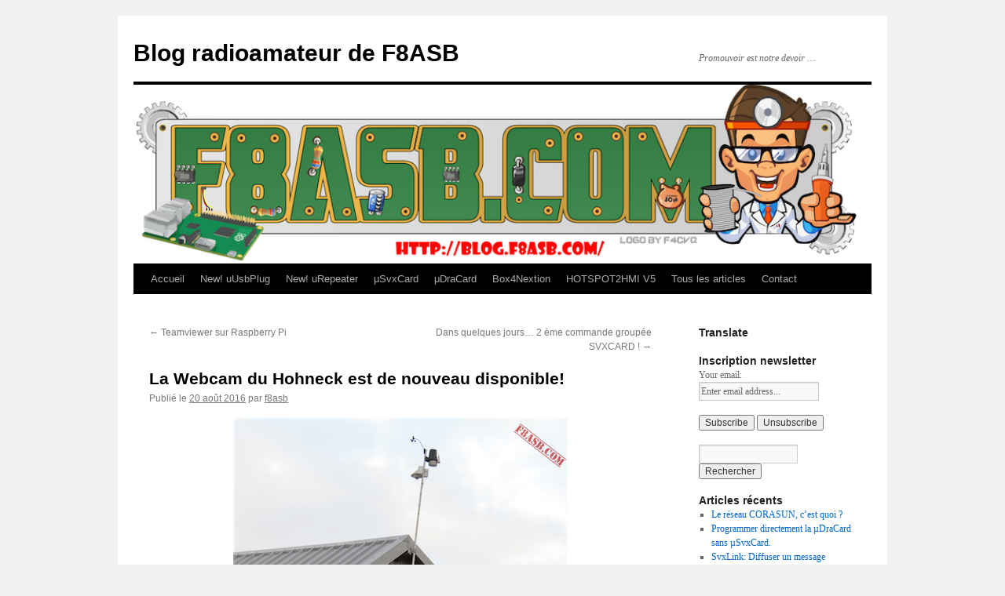

--- FILE ---
content_type: text/html; charset=UTF-8
request_url: https://blog.f8asb.com/2016/08/20/la-webcam-du-hohneck-est-de-nouveau-disponible/
body_size: 16793
content:
<!DOCTYPE html>
<html lang="fr-FR">
<head>
<meta charset="UTF-8" />
<title>
La Webcam du Hohneck est de nouveau disponible! | Blog radioamateur de F8ASB	</title>
<link rel="profile" href="https://gmpg.org/xfn/11" />
<link rel="stylesheet" href="https://blog.f8asb.com/wp-content/cache/minify/df6c7.css" media="all" />

<link rel="pingback" href="https://blog.f8asb.com/xmlrpc.php">
<meta name='robots' content='max-image-preview:large' />
<link rel='dns-prefetch' href='//secure.gravatar.com' />
<link rel='dns-prefetch' href='//stats.wp.com' />
<link rel='dns-prefetch' href='//v0.wordpress.com' />
<link rel='preconnect' href='//i0.wp.com' />
<link rel='preconnect' href='//c0.wp.com' />
<link rel="alternate" type="application/rss+xml" title="Blog radioamateur de F8ASB &raquo; Flux" href="https://blog.f8asb.com/feed/" />
<link rel="alternate" type="application/rss+xml" title="Blog radioamateur de F8ASB &raquo; Flux des commentaires" href="https://blog.f8asb.com/comments/feed/" />
<link rel="alternate" type="application/rss+xml" title="Blog radioamateur de F8ASB &raquo; La Webcam du Hohneck est de nouveau disponible! Flux des commentaires" href="https://blog.f8asb.com/2016/08/20/la-webcam-du-hohneck-est-de-nouveau-disponible/feed/" />
<link rel="alternate" title="oEmbed (JSON)" type="application/json+oembed" href="https://blog.f8asb.com/wp-json/oembed/1.0/embed?url=https%3A%2F%2Fblog.f8asb.com%2F2016%2F08%2F20%2Fla-webcam-du-hohneck-est-de-nouveau-disponible%2F" />
<link rel="alternate" title="oEmbed (XML)" type="text/xml+oembed" href="https://blog.f8asb.com/wp-json/oembed/1.0/embed?url=https%3A%2F%2Fblog.f8asb.com%2F2016%2F08%2F20%2Fla-webcam-du-hohneck-est-de-nouveau-disponible%2F&#038;format=xml" />
<style id='wp-img-auto-sizes-contain-inline-css' type='text/css'>
img:is([sizes=auto i],[sizes^="auto," i]){contain-intrinsic-size:3000px 1500px}
/*# sourceURL=wp-img-auto-sizes-contain-inline-css */
</style>
<link rel="stylesheet" href="https://blog.f8asb.com/wp-content/cache/minify/b24fa.css" media="all" />

<link rel='stylesheet' id='jetpack_related-posts-css' href='https://c0.wp.com/p/jetpack/15.4/modules/related-posts/related-posts.css' type='text/css' media='all' />
<style id='wp-emoji-styles-inline-css' type='text/css'>

	img.wp-smiley, img.emoji {
		display: inline !important;
		border: none !important;
		box-shadow: none !important;
		height: 1em !important;
		width: 1em !important;
		margin: 0 0.07em !important;
		vertical-align: -0.1em !important;
		background: none !important;
		padding: 0 !important;
	}
/*# sourceURL=wp-emoji-styles-inline-css */
</style>
<style id='wp-block-library-inline-css' type='text/css'>
:root{--wp-block-synced-color:#7a00df;--wp-block-synced-color--rgb:122,0,223;--wp-bound-block-color:var(--wp-block-synced-color);--wp-editor-canvas-background:#ddd;--wp-admin-theme-color:#007cba;--wp-admin-theme-color--rgb:0,124,186;--wp-admin-theme-color-darker-10:#006ba1;--wp-admin-theme-color-darker-10--rgb:0,107,160.5;--wp-admin-theme-color-darker-20:#005a87;--wp-admin-theme-color-darker-20--rgb:0,90,135;--wp-admin-border-width-focus:2px}@media (min-resolution:192dpi){:root{--wp-admin-border-width-focus:1.5px}}.wp-element-button{cursor:pointer}:root .has-very-light-gray-background-color{background-color:#eee}:root .has-very-dark-gray-background-color{background-color:#313131}:root .has-very-light-gray-color{color:#eee}:root .has-very-dark-gray-color{color:#313131}:root .has-vivid-green-cyan-to-vivid-cyan-blue-gradient-background{background:linear-gradient(135deg,#00d084,#0693e3)}:root .has-purple-crush-gradient-background{background:linear-gradient(135deg,#34e2e4,#4721fb 50%,#ab1dfe)}:root .has-hazy-dawn-gradient-background{background:linear-gradient(135deg,#faaca8,#dad0ec)}:root .has-subdued-olive-gradient-background{background:linear-gradient(135deg,#fafae1,#67a671)}:root .has-atomic-cream-gradient-background{background:linear-gradient(135deg,#fdd79a,#004a59)}:root .has-nightshade-gradient-background{background:linear-gradient(135deg,#330968,#31cdcf)}:root .has-midnight-gradient-background{background:linear-gradient(135deg,#020381,#2874fc)}:root{--wp--preset--font-size--normal:16px;--wp--preset--font-size--huge:42px}.has-regular-font-size{font-size:1em}.has-larger-font-size{font-size:2.625em}.has-normal-font-size{font-size:var(--wp--preset--font-size--normal)}.has-huge-font-size{font-size:var(--wp--preset--font-size--huge)}.has-text-align-center{text-align:center}.has-text-align-left{text-align:left}.has-text-align-right{text-align:right}.has-fit-text{white-space:nowrap!important}#end-resizable-editor-section{display:none}.aligncenter{clear:both}.items-justified-left{justify-content:flex-start}.items-justified-center{justify-content:center}.items-justified-right{justify-content:flex-end}.items-justified-space-between{justify-content:space-between}.screen-reader-text{border:0;clip-path:inset(50%);height:1px;margin:-1px;overflow:hidden;padding:0;position:absolute;width:1px;word-wrap:normal!important}.screen-reader-text:focus{background-color:#ddd;clip-path:none;color:#444;display:block;font-size:1em;height:auto;left:5px;line-height:normal;padding:15px 23px 14px;text-decoration:none;top:5px;width:auto;z-index:100000}html :where(.has-border-color){border-style:solid}html :where([style*=border-top-color]){border-top-style:solid}html :where([style*=border-right-color]){border-right-style:solid}html :where([style*=border-bottom-color]){border-bottom-style:solid}html :where([style*=border-left-color]){border-left-style:solid}html :where([style*=border-width]){border-style:solid}html :where([style*=border-top-width]){border-top-style:solid}html :where([style*=border-right-width]){border-right-style:solid}html :where([style*=border-bottom-width]){border-bottom-style:solid}html :where([style*=border-left-width]){border-left-style:solid}html :where(img[class*=wp-image-]){height:auto;max-width:100%}:where(figure){margin:0 0 1em}html :where(.is-position-sticky){--wp-admin--admin-bar--position-offset:var(--wp-admin--admin-bar--height,0px)}@media screen and (max-width:600px){html :where(.is-position-sticky){--wp-admin--admin-bar--position-offset:0px}}

/*# sourceURL=wp-block-library-inline-css */
</style><style id='global-styles-inline-css' type='text/css'>
:root{--wp--preset--aspect-ratio--square: 1;--wp--preset--aspect-ratio--4-3: 4/3;--wp--preset--aspect-ratio--3-4: 3/4;--wp--preset--aspect-ratio--3-2: 3/2;--wp--preset--aspect-ratio--2-3: 2/3;--wp--preset--aspect-ratio--16-9: 16/9;--wp--preset--aspect-ratio--9-16: 9/16;--wp--preset--color--black: #000;--wp--preset--color--cyan-bluish-gray: #abb8c3;--wp--preset--color--white: #fff;--wp--preset--color--pale-pink: #f78da7;--wp--preset--color--vivid-red: #cf2e2e;--wp--preset--color--luminous-vivid-orange: #ff6900;--wp--preset--color--luminous-vivid-amber: #fcb900;--wp--preset--color--light-green-cyan: #7bdcb5;--wp--preset--color--vivid-green-cyan: #00d084;--wp--preset--color--pale-cyan-blue: #8ed1fc;--wp--preset--color--vivid-cyan-blue: #0693e3;--wp--preset--color--vivid-purple: #9b51e0;--wp--preset--color--blue: #0066cc;--wp--preset--color--medium-gray: #666;--wp--preset--color--light-gray: #f1f1f1;--wp--preset--gradient--vivid-cyan-blue-to-vivid-purple: linear-gradient(135deg,rgb(6,147,227) 0%,rgb(155,81,224) 100%);--wp--preset--gradient--light-green-cyan-to-vivid-green-cyan: linear-gradient(135deg,rgb(122,220,180) 0%,rgb(0,208,130) 100%);--wp--preset--gradient--luminous-vivid-amber-to-luminous-vivid-orange: linear-gradient(135deg,rgb(252,185,0) 0%,rgb(255,105,0) 100%);--wp--preset--gradient--luminous-vivid-orange-to-vivid-red: linear-gradient(135deg,rgb(255,105,0) 0%,rgb(207,46,46) 100%);--wp--preset--gradient--very-light-gray-to-cyan-bluish-gray: linear-gradient(135deg,rgb(238,238,238) 0%,rgb(169,184,195) 100%);--wp--preset--gradient--cool-to-warm-spectrum: linear-gradient(135deg,rgb(74,234,220) 0%,rgb(151,120,209) 20%,rgb(207,42,186) 40%,rgb(238,44,130) 60%,rgb(251,105,98) 80%,rgb(254,248,76) 100%);--wp--preset--gradient--blush-light-purple: linear-gradient(135deg,rgb(255,206,236) 0%,rgb(152,150,240) 100%);--wp--preset--gradient--blush-bordeaux: linear-gradient(135deg,rgb(254,205,165) 0%,rgb(254,45,45) 50%,rgb(107,0,62) 100%);--wp--preset--gradient--luminous-dusk: linear-gradient(135deg,rgb(255,203,112) 0%,rgb(199,81,192) 50%,rgb(65,88,208) 100%);--wp--preset--gradient--pale-ocean: linear-gradient(135deg,rgb(255,245,203) 0%,rgb(182,227,212) 50%,rgb(51,167,181) 100%);--wp--preset--gradient--electric-grass: linear-gradient(135deg,rgb(202,248,128) 0%,rgb(113,206,126) 100%);--wp--preset--gradient--midnight: linear-gradient(135deg,rgb(2,3,129) 0%,rgb(40,116,252) 100%);--wp--preset--font-size--small: 13px;--wp--preset--font-size--medium: 20px;--wp--preset--font-size--large: 36px;--wp--preset--font-size--x-large: 42px;--wp--preset--spacing--20: 0.44rem;--wp--preset--spacing--30: 0.67rem;--wp--preset--spacing--40: 1rem;--wp--preset--spacing--50: 1.5rem;--wp--preset--spacing--60: 2.25rem;--wp--preset--spacing--70: 3.38rem;--wp--preset--spacing--80: 5.06rem;--wp--preset--shadow--natural: 6px 6px 9px rgba(0, 0, 0, 0.2);--wp--preset--shadow--deep: 12px 12px 50px rgba(0, 0, 0, 0.4);--wp--preset--shadow--sharp: 6px 6px 0px rgba(0, 0, 0, 0.2);--wp--preset--shadow--outlined: 6px 6px 0px -3px rgb(255, 255, 255), 6px 6px rgb(0, 0, 0);--wp--preset--shadow--crisp: 6px 6px 0px rgb(0, 0, 0);}:where(.is-layout-flex){gap: 0.5em;}:where(.is-layout-grid){gap: 0.5em;}body .is-layout-flex{display: flex;}.is-layout-flex{flex-wrap: wrap;align-items: center;}.is-layout-flex > :is(*, div){margin: 0;}body .is-layout-grid{display: grid;}.is-layout-grid > :is(*, div){margin: 0;}:where(.wp-block-columns.is-layout-flex){gap: 2em;}:where(.wp-block-columns.is-layout-grid){gap: 2em;}:where(.wp-block-post-template.is-layout-flex){gap: 1.25em;}:where(.wp-block-post-template.is-layout-grid){gap: 1.25em;}.has-black-color{color: var(--wp--preset--color--black) !important;}.has-cyan-bluish-gray-color{color: var(--wp--preset--color--cyan-bluish-gray) !important;}.has-white-color{color: var(--wp--preset--color--white) !important;}.has-pale-pink-color{color: var(--wp--preset--color--pale-pink) !important;}.has-vivid-red-color{color: var(--wp--preset--color--vivid-red) !important;}.has-luminous-vivid-orange-color{color: var(--wp--preset--color--luminous-vivid-orange) !important;}.has-luminous-vivid-amber-color{color: var(--wp--preset--color--luminous-vivid-amber) !important;}.has-light-green-cyan-color{color: var(--wp--preset--color--light-green-cyan) !important;}.has-vivid-green-cyan-color{color: var(--wp--preset--color--vivid-green-cyan) !important;}.has-pale-cyan-blue-color{color: var(--wp--preset--color--pale-cyan-blue) !important;}.has-vivid-cyan-blue-color{color: var(--wp--preset--color--vivid-cyan-blue) !important;}.has-vivid-purple-color{color: var(--wp--preset--color--vivid-purple) !important;}.has-black-background-color{background-color: var(--wp--preset--color--black) !important;}.has-cyan-bluish-gray-background-color{background-color: var(--wp--preset--color--cyan-bluish-gray) !important;}.has-white-background-color{background-color: var(--wp--preset--color--white) !important;}.has-pale-pink-background-color{background-color: var(--wp--preset--color--pale-pink) !important;}.has-vivid-red-background-color{background-color: var(--wp--preset--color--vivid-red) !important;}.has-luminous-vivid-orange-background-color{background-color: var(--wp--preset--color--luminous-vivid-orange) !important;}.has-luminous-vivid-amber-background-color{background-color: var(--wp--preset--color--luminous-vivid-amber) !important;}.has-light-green-cyan-background-color{background-color: var(--wp--preset--color--light-green-cyan) !important;}.has-vivid-green-cyan-background-color{background-color: var(--wp--preset--color--vivid-green-cyan) !important;}.has-pale-cyan-blue-background-color{background-color: var(--wp--preset--color--pale-cyan-blue) !important;}.has-vivid-cyan-blue-background-color{background-color: var(--wp--preset--color--vivid-cyan-blue) !important;}.has-vivid-purple-background-color{background-color: var(--wp--preset--color--vivid-purple) !important;}.has-black-border-color{border-color: var(--wp--preset--color--black) !important;}.has-cyan-bluish-gray-border-color{border-color: var(--wp--preset--color--cyan-bluish-gray) !important;}.has-white-border-color{border-color: var(--wp--preset--color--white) !important;}.has-pale-pink-border-color{border-color: var(--wp--preset--color--pale-pink) !important;}.has-vivid-red-border-color{border-color: var(--wp--preset--color--vivid-red) !important;}.has-luminous-vivid-orange-border-color{border-color: var(--wp--preset--color--luminous-vivid-orange) !important;}.has-luminous-vivid-amber-border-color{border-color: var(--wp--preset--color--luminous-vivid-amber) !important;}.has-light-green-cyan-border-color{border-color: var(--wp--preset--color--light-green-cyan) !important;}.has-vivid-green-cyan-border-color{border-color: var(--wp--preset--color--vivid-green-cyan) !important;}.has-pale-cyan-blue-border-color{border-color: var(--wp--preset--color--pale-cyan-blue) !important;}.has-vivid-cyan-blue-border-color{border-color: var(--wp--preset--color--vivid-cyan-blue) !important;}.has-vivid-purple-border-color{border-color: var(--wp--preset--color--vivid-purple) !important;}.has-vivid-cyan-blue-to-vivid-purple-gradient-background{background: var(--wp--preset--gradient--vivid-cyan-blue-to-vivid-purple) !important;}.has-light-green-cyan-to-vivid-green-cyan-gradient-background{background: var(--wp--preset--gradient--light-green-cyan-to-vivid-green-cyan) !important;}.has-luminous-vivid-amber-to-luminous-vivid-orange-gradient-background{background: var(--wp--preset--gradient--luminous-vivid-amber-to-luminous-vivid-orange) !important;}.has-luminous-vivid-orange-to-vivid-red-gradient-background{background: var(--wp--preset--gradient--luminous-vivid-orange-to-vivid-red) !important;}.has-very-light-gray-to-cyan-bluish-gray-gradient-background{background: var(--wp--preset--gradient--very-light-gray-to-cyan-bluish-gray) !important;}.has-cool-to-warm-spectrum-gradient-background{background: var(--wp--preset--gradient--cool-to-warm-spectrum) !important;}.has-blush-light-purple-gradient-background{background: var(--wp--preset--gradient--blush-light-purple) !important;}.has-blush-bordeaux-gradient-background{background: var(--wp--preset--gradient--blush-bordeaux) !important;}.has-luminous-dusk-gradient-background{background: var(--wp--preset--gradient--luminous-dusk) !important;}.has-pale-ocean-gradient-background{background: var(--wp--preset--gradient--pale-ocean) !important;}.has-electric-grass-gradient-background{background: var(--wp--preset--gradient--electric-grass) !important;}.has-midnight-gradient-background{background: var(--wp--preset--gradient--midnight) !important;}.has-small-font-size{font-size: var(--wp--preset--font-size--small) !important;}.has-medium-font-size{font-size: var(--wp--preset--font-size--medium) !important;}.has-large-font-size{font-size: var(--wp--preset--font-size--large) !important;}.has-x-large-font-size{font-size: var(--wp--preset--font-size--x-large) !important;}
/*# sourceURL=global-styles-inline-css */
</style>

<style id='classic-theme-styles-inline-css' type='text/css'>
/*! This file is auto-generated */
.wp-block-button__link{color:#fff;background-color:#32373c;border-radius:9999px;box-shadow:none;text-decoration:none;padding:calc(.667em + 2px) calc(1.333em + 2px);font-size:1.125em}.wp-block-file__button{background:#32373c;color:#fff;text-decoration:none}
/*# sourceURL=/wp-includes/css/classic-themes.min.css */
</style>
<link rel="stylesheet" href="https://blog.f8asb.com/wp-content/cache/minify/f16c4.css" media="all" />

<link rel='stylesheet' id='dashicons-css' href='https://c0.wp.com/c/6.9/wp-includes/css/dashicons.min.css' type='text/css' media='all' />
<link rel="stylesheet" href="https://blog.f8asb.com/wp-content/cache/minify/aa7bd.css" media="all" />


<link rel='stylesheet' id='sharedaddy-css' href='https://c0.wp.com/p/jetpack/15.4/modules/sharedaddy/sharing.css' type='text/css' media='all' />
<link rel='stylesheet' id='social-logos-css' href='https://c0.wp.com/p/jetpack/15.4/_inc/social-logos/social-logos.min.css' type='text/css' media='all' />
<script type="text/javascript" src="https://c0.wp.com/c/6.9/wp-includes/js/jquery/jquery.min.js" id="jquery-core-js"></script>
<script type="text/javascript" src="https://c0.wp.com/c/6.9/wp-includes/js/jquery/jquery-migrate.min.js" id="jquery-migrate-js"></script>
<script type="text/javascript" id="jetpack_related-posts-js-extra">
/* <![CDATA[ */
var related_posts_js_options = {"post_heading":"h4"};
//# sourceURL=jetpack_related-posts-js-extra
/* ]]> */
</script>
<script type="text/javascript" src="https://c0.wp.com/p/jetpack/15.4/_inc/build/related-posts/related-posts.min.js" id="jetpack_related-posts-js"></script>
<link rel="https://api.w.org/" href="https://blog.f8asb.com/wp-json/" /><link rel="alternate" title="JSON" type="application/json" href="https://blog.f8asb.com/wp-json/wp/v2/posts/2798" /><link rel="EditURI" type="application/rsd+xml" title="RSD" href="https://blog.f8asb.com/xmlrpc.php?rsd" />

<link rel="canonical" href="https://blog.f8asb.com/2016/08/20/la-webcam-du-hohneck-est-de-nouveau-disponible/" />
<link rel='shortlink' href='https://wp.me/p6DeZj-J8' />
<script type="text/javascript">
(function(url){
	if(/(?:Chrome\/26\.0\.1410\.63 Safari\/537\.31|WordfenceTestMonBot)/.test(navigator.userAgent)){ return; }
	var addEvent = function(evt, handler) {
		if (window.addEventListener) {
			document.addEventListener(evt, handler, false);
		} else if (window.attachEvent) {
			document.attachEvent('on' + evt, handler);
		}
	};
	var removeEvent = function(evt, handler) {
		if (window.removeEventListener) {
			document.removeEventListener(evt, handler, false);
		} else if (window.detachEvent) {
			document.detachEvent('on' + evt, handler);
		}
	};
	var evts = 'contextmenu dblclick drag dragend dragenter dragleave dragover dragstart drop keydown keypress keyup mousedown mousemove mouseout mouseover mouseup mousewheel scroll'.split(' ');
	var logHuman = function() {
		if (window.wfLogHumanRan) { return; }
		window.wfLogHumanRan = true;
		var wfscr = document.createElement('script');
		wfscr.type = 'text/javascript';
		wfscr.async = true;
		wfscr.src = url + '&r=' + Math.random();
		(document.getElementsByTagName('head')[0]||document.getElementsByTagName('body')[0]).appendChild(wfscr);
		for (var i = 0; i < evts.length; i++) {
			removeEvent(evts[i], logHuman);
		}
	};
	for (var i = 0; i < evts.length; i++) {
		addEvent(evts[i], logHuman);
	}
})('//blog.f8asb.com/?wordfence_lh=1&hid=BEC704D109F5CB0ACD5B30D35FB3AE62');
</script>	<style>img#wpstats{display:none}</style>
		
<!-- Jetpack Open Graph Tags -->
<meta property="og:type" content="article" />
<meta property="og:title" content="La Webcam du Hohneck est de nouveau disponible!" />
<meta property="og:url" content="https://blog.f8asb.com/2016/08/20/la-webcam-du-hohneck-est-de-nouveau-disponible/" />
<meta property="og:description" content="Après quelques temps d&#8217;absence la Webcam est de nouveau disponible. Cette caméra a été installée en 2014. L&#8217;image ci-dessous est une image extraite aujourd&#8217;hui à 19h10." />
<meta property="article:published_time" content="2016-08-20T17:49:42+00:00" />
<meta property="article:modified_time" content="2016-08-20T17:57:48+00:00" />
<meta property="og:site_name" content="Blog radioamateur de F8ASB" />
<meta property="og:image" content="http://blog.f8asb.com/wp-content/uploads/2014/10/webcam9.png" />
<meta property="og:image:width" content="427" />
<meta property="og:image:height" content="640" />
<meta property="og:image:alt" content="webcam9" />
<meta property="og:locale" content="fr_FR" />
<meta name="twitter:site" content="@F8ASB.COM" />
<meta name="twitter:text:title" content="La Webcam du Hohneck est de nouveau disponible!" />
<meta name="twitter:image" content="http://blog.f8asb.com/wp-content/uploads/2014/10/webcam9.png?w=640" />
<meta name="twitter:image:alt" content="webcam9" />
<meta name="twitter:card" content="summary_large_image" />

<!-- End Jetpack Open Graph Tags -->
<link rel='stylesheet' id='jetpack-top-posts-widget-css' href='https://c0.wp.com/p/jetpack/15.4/modules/widgets/top-posts/style.css' type='text/css' media='all' />
</head>

<body class="wp-singular post-template-default single single-post postid-2798 single-format-standard wp-theme-twentyten">
<div id="wrapper" class="hfeed">
		<a href="#content" class="screen-reader-text skip-link">Aller au contenu</a>
	<div id="header">
		<div id="masthead">
			<div id="branding" role="banner">
									<div id="site-title">
						<span>
							<a href="https://blog.f8asb.com/" rel="home" >Blog radioamateur de F8ASB</a>
						</span>
					</div>
										<div id="site-description">Promouvoir est notre devoir &#8230;</div>
					<img src="https://blog.f8asb.com/wp-content/uploads/2021/01/cropped-F8ASB-banniere-1.png" width="940" height="228" alt="Blog radioamateur de F8ASB" srcset="https://i0.wp.com/blog.f8asb.com/wp-content/uploads/2021/01/cropped-F8ASB-banniere-1.png?w=940&amp;ssl=1 940w, https://i0.wp.com/blog.f8asb.com/wp-content/uploads/2021/01/cropped-F8ASB-banniere-1.png?resize=300%2C73&amp;ssl=1 300w, https://i0.wp.com/blog.f8asb.com/wp-content/uploads/2021/01/cropped-F8ASB-banniere-1.png?resize=768%2C186&amp;ssl=1 768w" sizes="(max-width: 940px) 100vw, 940px" decoding="async" fetchpriority="high" />			</div><!-- #branding -->

			<div id="access" role="navigation">
				<div class="menu-header"><ul id="menu-menu-1" class="menu"><li id="menu-item-1161" class="menu-item menu-item-type-custom menu-item-object-custom menu-item-home menu-item-1161"><a href="http://blog.f8asb.com/">Accueil</a></li>
<li id="menu-item-9677" class="menu-item menu-item-type-post_type menu-item-object-page menu-item-9677"><a href="https://blog.f8asb.com/uusbplug/">New! uUsbPlug</a></li>
<li id="menu-item-9676" class="menu-item menu-item-type-post_type menu-item-object-page menu-item-9676"><a href="https://blog.f8asb.com/urepeater/">New! uRepeater</a></li>
<li id="menu-item-6043" class="menu-item menu-item-type-post_type menu-item-object-page menu-item-6043"><a href="https://blog.f8asb.com/usvxcard/">μSvxCard</a></li>
<li id="menu-item-6315" class="menu-item menu-item-type-post_type menu-item-object-page menu-item-6315"><a href="https://blog.f8asb.com/udracard/">μDraCard</a></li>
<li id="menu-item-6044" class="menu-item menu-item-type-post_type menu-item-object-page menu-item-6044"><a href="https://blog.f8asb.com/box4nextion/">Box4Nextion</a></li>
<li id="menu-item-8076" class="menu-item menu-item-type-post_type menu-item-object-page menu-item-8076"><a href="https://blog.f8asb.com/spotnik2hmi-v5/">HOTSPOT2HMI V5</a></li>
<li id="menu-item-2058" class="menu-item menu-item-type-post_type menu-item-object-page menu-item-2058"><a href="https://blog.f8asb.com/articles/">Tous les articles</a></li>
<li id="menu-item-1162" class="menu-item menu-item-type-post_type menu-item-object-page menu-item-1162"><a href="https://blog.f8asb.com/contact/">Contact</a></li>
</ul></div>			</div><!-- #access -->
		</div><!-- #masthead -->
	</div><!-- #header -->

	<div id="main">

		<div id="container">
			<div id="content" role="main">

			

				<div id="nav-above" class="navigation">
					<div class="nav-previous"><a href="https://blog.f8asb.com/2016/08/16/teamviewer-sur-raspberry-pi/" rel="prev"><span class="meta-nav">&larr;</span> Teamviewer sur Raspberry Pi</a></div>
					<div class="nav-next"><a href="https://blog.f8asb.com/2016/08/23/dans-quelques-jours-2-eme-commande-groupee-svxcard/" rel="next">Dans quelques jours&#8230; 2 ème commande groupée SVXCARD ! <span class="meta-nav">&rarr;</span></a></div>
				</div><!-- #nav-above -->

				<div id="post-2798" class="post-2798 post type-post status-publish format-standard hentry category-informatique-2 category-radioamateur-3 category-relais-f1zbu-f1zbv tag-f1zbu tag-f1zbv tag-hohneck tag-pied-du-hohneck tag-radioamateur tag-radioamateurs tag-relai tag-relais tag-relais-des-vosges tag-webcam">
					<h1 class="entry-title">La Webcam du Hohneck est de nouveau disponible!</h1>

					<div class="entry-meta">
						<span class="meta-prep meta-prep-author">Publié le</span> <a href="https://blog.f8asb.com/2016/08/20/la-webcam-du-hohneck-est-de-nouveau-disponible/" title="18 h 49 min" rel="bookmark"><span class="entry-date">20 août 2016</span></a> <span class="meta-sep">par</span> <span class="author vcard"><a class="url fn n" href="https://blog.f8asb.com/author/f8asb/" title="Afficher tous les articles par f8asb">f8asb</a></span>					</div><!-- .entry-meta -->

					<div class="entry-content">
						<p><img data-recalc-dims="1" decoding="async" class="aligncenter size-full wp-image-1180" src="https://i0.wp.com/blog.f8asb.com/wp-content/uploads/2014/10/webcam9.png?resize=427%2C640&#038;ssl=1" alt="webcam9" width="427" height="640" srcset="https://i0.wp.com/blog.f8asb.com/wp-content/uploads/2014/10/webcam9.png?w=427&amp;ssl=1 427w, https://i0.wp.com/blog.f8asb.com/wp-content/uploads/2014/10/webcam9.png?resize=200%2C300&amp;ssl=1 200w" sizes="(max-width: 427px) 100vw, 427px" />Après quelques temps d&#8217;absence la Webcam est de nouveau disponible. Cette caméra a été i<a href="https://blog.f8asb.com/2014/10/27/installation-webcam-relais-des-vosges-maintenance-f1zbv-essais-d-star/" target="_blank">nstallée en 2014</a>. L&#8217;image ci-dessous est une image extraite aujourd&#8217;hui à 19h10.<span id="more-2798"></span></p>
<p>Des <a href="https://blog.f8asb.com/2015/05/23/timelapse-webcam-du-hohneck-avec-un-raspberry-3-lignes-de-code/" target="_blank">essais avec du timelapse</a> on été faits par le passé. Cette nouvel fonctionnalité devrait voir le jour prochainement.</p>
<p><a href="https://i0.wp.com/blog.f8asb.com/wp-content/uploads/2016/08/piedduhohneck.jpg?ssl=1"><img data-recalc-dims="1" decoding="async" class="aligncenter size-large wp-image-2799" src="https://i0.wp.com/blog.f8asb.com/wp-content/uploads/2016/08/piedduhohneck.jpg?resize=640%2C480&#038;ssl=1" alt="piedduhohneck" width="640" height="480" srcset="https://i0.wp.com/blog.f8asb.com/wp-content/uploads/2016/08/piedduhohneck.jpg?resize=1024%2C768&amp;ssl=1 1024w, https://i0.wp.com/blog.f8asb.com/wp-content/uploads/2016/08/piedduhohneck.jpg?resize=300%2C225&amp;ssl=1 300w, https://i0.wp.com/blog.f8asb.com/wp-content/uploads/2016/08/piedduhohneck.jpg?resize=768%2C576&amp;ssl=1 768w, https://i0.wp.com/blog.f8asb.com/wp-content/uploads/2016/08/piedduhohneck.jpg?w=1280&amp;ssl=1 1280w" sizes="(max-width: 640px) 100vw, 640px" /></a><span style="text-decoration: underline;">Photo en direct ci dessous:</span></p>
<p><a href="https://i0.wp.com/lerelaisdesvosges.free.fr/webcam/piedduhohneck.jpg" target="_blank"><img data-recalc-dims="1" loading="lazy" decoding="async" class="aligncenter" src="https://i0.wp.com/lerelaisdesvosges.free.fr/webcam/piedduhohneck.jpg?resize=640%2C480" width="640" height="480" /></a></p>
<p><a href="http://www.le-pied-du-hohneck.com" target="_blank"><img data-recalc-dims="1" loading="lazy" decoding="async" class="aligncenter size-full wp-image-2800" src="https://i0.wp.com/blog.f8asb.com/wp-content/uploads/2016/08/logo-pied-du-hohneck.png?resize=300%2C114&#038;ssl=1" alt="logo-pied-du-hohneck" width="300" height="114" /></a></p>
<p>Profitez bien de cette belle vue et soutenez l&#8217;<a href="http://www.le-pied-du-hohneck.com" target="_blank">auberge du pied du Hohneck</a> et les radioamateurs <a href="http://ra88.org" target="_blank">RA88</a> qui maintiennent cette caméra.</p>
<h5><strong>Vous pouvez recevoir un email dès la parution d’un article sur le Blog F8ASB.COM, entrez votre mail sur la fenêtre à droite et cliquer sur abonnement. Tous les articles en 1 clic <a href="https://blog.f8asb.com/?page_id=2052" target="_blank">ICI</a></strong></h5>
<div class="sharedaddy sd-sharing-enabled"><div class="robots-nocontent sd-block sd-social sd-social-icon-text sd-sharing"><h3 class="sd-title">Partager :</h3><div class="sd-content"><ul><li class="share-facebook"><a rel="nofollow noopener noreferrer"
				data-shared="sharing-facebook-2798"
				class="share-facebook sd-button share-icon"
				href="https://blog.f8asb.com/2016/08/20/la-webcam-du-hohneck-est-de-nouveau-disponible/?share=facebook"
				target="_blank"
				aria-labelledby="sharing-facebook-2798"
				>
				<span id="sharing-facebook-2798" hidden>Cliquez pour partager sur Facebook(ouvre dans une nouvelle fenêtre)</span>
				<span>Facebook</span>
			</a></li><li class="share-twitter"><a rel="nofollow noopener noreferrer"
				data-shared="sharing-twitter-2798"
				class="share-twitter sd-button share-icon"
				href="https://blog.f8asb.com/2016/08/20/la-webcam-du-hohneck-est-de-nouveau-disponible/?share=twitter"
				target="_blank"
				aria-labelledby="sharing-twitter-2798"
				>
				<span id="sharing-twitter-2798" hidden>Cliquer pour partager sur X(ouvre dans une nouvelle fenêtre)</span>
				<span>X</span>
			</a></li><li class="share-tumblr"><a rel="nofollow noopener noreferrer"
				data-shared="sharing-tumblr-2798"
				class="share-tumblr sd-button share-icon"
				href="https://blog.f8asb.com/2016/08/20/la-webcam-du-hohneck-est-de-nouveau-disponible/?share=tumblr"
				target="_blank"
				aria-labelledby="sharing-tumblr-2798"
				>
				<span id="sharing-tumblr-2798" hidden>Cliquez pour partager sur Tumblr(ouvre dans une nouvelle fenêtre)</span>
				<span>Tumblr</span>
			</a></li><li class="share-email"><a rel="nofollow noopener noreferrer"
				data-shared="sharing-email-2798"
				class="share-email sd-button share-icon"
				href="mailto:?subject=%5BArticle%20partag%C3%A9%5D%20La%20Webcam%20du%20Hohneck%20est%20de%20nouveau%20disponible%21&#038;body=https%3A%2F%2Fblog.f8asb.com%2F2016%2F08%2F20%2Fla-webcam-du-hohneck-est-de-nouveau-disponible%2F&#038;share=email"
				target="_blank"
				aria-labelledby="sharing-email-2798"
				data-email-share-error-title="Votre messagerie est-elle configurée ?" data-email-share-error-text="Si vous rencontrez des problèmes de partage par e-mail, votre messagerie n’est peut-être pas configurée pour votre navigateur. Vous devrez peut-être créer vous-même une nouvelle messagerie." data-email-share-nonce="6463fbf3ae" data-email-share-track-url="https://blog.f8asb.com/2016/08/20/la-webcam-du-hohneck-est-de-nouveau-disponible/?share=email">
				<span id="sharing-email-2798" hidden>Cliquer pour envoyer un lien par e-mail à un ami(ouvre dans une nouvelle fenêtre)</span>
				<span>E-mail</span>
			</a></li><li class="share-print"><a rel="nofollow noopener noreferrer"
				data-shared="sharing-print-2798"
				class="share-print sd-button share-icon"
				href="https://blog.f8asb.com/2016/08/20/la-webcam-du-hohneck-est-de-nouveau-disponible/#print?share=print"
				target="_blank"
				aria-labelledby="sharing-print-2798"
				>
				<span id="sharing-print-2798" hidden>Cliquer pour imprimer(ouvre dans une nouvelle fenêtre)</span>
				<span>Imprimer</span>
			</a></li><li class="share-end"></li></ul></div></div></div>
<div id='jp-relatedposts' class='jp-relatedposts' >
	<h3 class="jp-relatedposts-headline"><em>Similaire</em></h3>
</div>											</div><!-- .entry-content -->

		
						<div class="entry-utility">
							Ce contenu a été publié dans <a href="https://blog.f8asb.com/category/informatique-2/" rel="category tag">informatique</a>, <a href="https://blog.f8asb.com/category/radioamateur-3/" rel="category tag">radioamateur</a>, <a href="https://blog.f8asb.com/category/relais-f1zbu-f1zbv/" rel="category tag">Relais F1ZBU /F1ZBV</a>, avec comme mot(s)-clé(s) <a href="https://blog.f8asb.com/tag/f1zbu/" rel="tag">F1ZBU</a>, <a href="https://blog.f8asb.com/tag/f1zbv/" rel="tag">F1ZBV</a>, <a href="https://blog.f8asb.com/tag/hohneck/" rel="tag">hohneck</a>, <a href="https://blog.f8asb.com/tag/pied-du-hohneck/" rel="tag">pied du hohneck</a>, <a href="https://blog.f8asb.com/tag/radioamateur/" rel="tag">radioamateur</a>, <a href="https://blog.f8asb.com/tag/radioamateurs/" rel="tag">radioamateurs</a>, <a href="https://blog.f8asb.com/tag/relai/" rel="tag">relai</a>, <a href="https://blog.f8asb.com/tag/relais/" rel="tag">relais</a>, <a href="https://blog.f8asb.com/tag/relais-des-vosges/" rel="tag">RELAIS DES VOSGES</a>, <a href="https://blog.f8asb.com/tag/webcam/" rel="tag">webcam</a>. Vous pouvez le mettre en favoris avec <a href="https://blog.f8asb.com/2016/08/20/la-webcam-du-hohneck-est-de-nouveau-disponible/" title="Permalien pour La Webcam du Hohneck est de nouveau disponible!" rel="bookmark">ce permalien</a>.													</div><!-- .entry-utility -->
					</div><!-- #post-2798 -->

					<div id="nav-below" class="navigation">
						<div class="nav-previous"><a href="https://blog.f8asb.com/2016/08/16/teamviewer-sur-raspberry-pi/" rel="prev"><span class="meta-nav">&larr;</span> Teamviewer sur Raspberry Pi</a></div>
						<div class="nav-next"><a href="https://blog.f8asb.com/2016/08/23/dans-quelques-jours-2-eme-commande-groupee-svxcard/" rel="next">Dans quelques jours&#8230; 2 ème commande groupée SVXCARD ! <span class="meta-nav">&rarr;</span></a></div>
					</div><!-- #nav-below -->

					
			<div id="comments">



	<div id="respond" class="comment-respond">
		<h3 id="reply-title" class="comment-reply-title">Laisser un commentaire <small><a rel="nofollow" id="cancel-comment-reply-link" href="/2016/08/20/la-webcam-du-hohneck-est-de-nouveau-disponible/#respond" style="display:none;">Annuler la réponse</a></small></h3><form action="https://blog.f8asb.com/wp-comments-post.php" method="post" id="commentform" class="comment-form"><p class="comment-notes"><span id="email-notes">Votre adresse e-mail ne sera pas publiée.</span> <span class="required-field-message">Les champs obligatoires sont indiqués avec <span class="required">*</span></span></p><p class="comment-form-comment"><label for="comment">Commentaire <span class="required">*</span></label> <textarea id="comment" name="comment-888fd37466e4e66741" cols="45" rows="8" maxlength="65525" required="required"></textarea><textarea name="comment" rows="1" cols="1" style="display:none"></textarea></p><input type="hidden" name="comment-replaced" value="true" /><p class="comment-form-author"><label for="author">Nom <span class="required">*</span></label> <input id="author" name="author" type="text" value="" size="30" maxlength="245" autocomplete="name" required="required" /></p>
<p class="comment-form-email"><label for="email">E-mail <span class="required">*</span></label> <input id="email" name="email" type="text" value="" size="30" maxlength="100" aria-describedby="email-notes" autocomplete="email" required="required" /></p>
<p class="comment-form-url"><label for="url">Site web</label> <input id="url" name="url" type="text" value="" size="30" maxlength="200" autocomplete="url" /></p>
<p class="cptch_block"><script class="cptch_to_remove">
				(function( timeout ) {
					setTimeout(
						function() {
							var notice = document.getElementById("cptch_time_limit_notice_91");
							if ( notice )
								notice.style.display = "block";
						},
						timeout
					);
				})(120000);
			</script>
			<span id="cptch_time_limit_notice_91" class="cptch_time_limit_notice cptch_to_remove">Time limit is exhausted. Please reload CAPTCHA.</span><span class="cptch_wrap cptch_math_actions">
				<label class="cptch_label" for="cptch_input_91"><span class="cptch_span"><input id="cptch_input_91" class="cptch_input cptch_wp_comments" type="text" autocomplete="off" name="cptch_number" value="" maxlength="2" size="2" aria-required="true" required="required" style="margin-bottom:0;display:inline;font-size: 12px;width: 40px;" /></span>
					<span class="cptch_span">&nbsp;&times;&nbsp;</span>
					<span class="cptch_span">six</span>
					<span class="cptch_span">&nbsp;=&nbsp;</span>
					<span class="cptch_span">36</span>
					<input type="hidden" name="cptch_result" value="UGc=" /><input type="hidden" name="cptch_time" value="1769155229" />
					<input type="hidden" name="cptch_form" value="wp_comments" />
				</label><span class="cptch_reload_button_wrap hide-if-no-js">
					<noscript>
						<style type="text/css">
							.hide-if-no-js {
								display: none !important;
							}
						</style>
					</noscript>
					<span class="cptch_reload_button dashicons dashicons-update"></span>
				</span></span></p><p class="comment-subscription-form"><input type="checkbox" name="subscribe_comments" id="subscribe_comments" value="subscribe" style="width: auto; -moz-appearance: checkbox; -webkit-appearance: checkbox;" /> <label class="subscribe-label" id="subscribe-label" for="subscribe_comments">Prévenez-moi de tous les nouveaux commentaires par e-mail.</label></p><p class="comment-subscription-form"><input type="checkbox" name="subscribe_blog" id="subscribe_blog" value="subscribe" style="width: auto; -moz-appearance: checkbox; -webkit-appearance: checkbox;" /> <label class="subscribe-label" id="subscribe-blog-label" for="subscribe_blog">Prévenez-moi de tous les nouveaux articles par e-mail.</label></p><p class="form-submit"><input name="submit" type="submit" id="submit" class="submit" value="Laisser un commentaire" /> <input type='hidden' name='comment_post_ID' value='2798' id='comment_post_ID' />
<input type='hidden' name='comment_parent' id='comment_parent' value='0' />
</p><p style="display: none;"><input type="hidden" id="akismet_comment_nonce" name="akismet_comment_nonce" value="51ba9756f5" /></p><p style="display:none;"><input type="text" name="nxts" value="1769155229" /><input type="text" name="nxts_signed" value="3b9fca25336c35d770c81f6da51f597df3c363fd" /><input type="text" name="76a5cdaeda99be3fc9b97" value="7ea46d2e753be832bd3d4a8ec753de6" /><input type="text" name="44beefb3afb6d2862af04a4e" value="" /></p><p style="display: none !important;" class="akismet-fields-container" data-prefix="ak_"><label>&#916;<textarea name="ak_hp_textarea" cols="45" rows="8" maxlength="100"></textarea></label><input type="hidden" id="ak_js_1" name="ak_js" value="67"/><script>document.getElementById( "ak_js_1" ).setAttribute( "value", ( new Date() ).getTime() );</script></p></form>	</div><!-- #respond -->
	<p class="akismet_comment_form_privacy_notice">Ce site utilise Akismet pour réduire les indésirables. <a href="https://akismet.com/privacy/" target="_blank" rel="nofollow noopener">En savoir plus sur la façon dont les données de vos commentaires sont traitées</a>.</p>
</div><!-- #comments -->

	
			</div><!-- #content -->
		</div><!-- #container -->


		<div id="primary" class="widget-area" role="complementary">
			<ul class="xoxo">

<li id="google_translate_widget-2" class="widget-container widget_google_translate_widget"><h3 class="widget-title">Translate</h3><div id="google_translate_element"></div></li><li id="s2_form_widget-2" class="widget-container s2_form_widget"><h3 class="widget-title">Inscription newsletter</h3><div class="search"><form name="s2formwidget" method="post"><input type="hidden" name="ip" value="212.211.155.228" /><span style="display:none !important"><label for="firstname">Leave This Blank:</label><input type="text" id="firstname" name="firstname" /><label for="lastname">Leave This Blank Too:</label><input type="text" id="lastname" name="lastname" /><label for="uri">Do Not Change This:</label><input type="text" id="uri" name="uri" value="http://" /></span><p><label for="s2email">Your email:</label><br><input type="email" name="email" id="s2email" value="Enter email address..." size="20" onfocus="if (this.value === 'Enter email address...') {this.value = '';}" onblur="if (this.value === '') {this.value = 'Enter email address...';}" /></p><p><input type="submit" name="subscribe" value="Subscribe" />&nbsp;<input type="submit" name="unsubscribe" value="Unsubscribe" /></p></form>
</div></li><li id="search-2" class="widget-container widget_search"><form role="search" method="get" id="searchform" class="searchform" action="https://blog.f8asb.com/">
				<div>
					<label class="screen-reader-text" for="s">Rechercher :</label>
					<input type="text" value="" name="s" id="s" />
					<input type="submit" id="searchsubmit" value="Rechercher" />
				</div>
			</form></li>
		<li id="recent-posts-2" class="widget-container widget_recent_entries">
		<h3 class="widget-title">Articles récents</h3>
		<ul>
											<li>
					<a href="https://blog.f8asb.com/2025/11/23/le-reseau-corasun-cest-quoi/">Le réseau CORASUN, c&#8217;est quoi ?</a>
									</li>
											<li>
					<a href="https://blog.f8asb.com/2025/09/21/programmer-directement-la-%c2%b5dracard-sans-%c2%b5svxcard/">Programmer directement la µDraCard sans µSvxCard.</a>
									</li>
											<li>
					<a href="https://blog.f8asb.com/2025/09/20/svxlink-diffuser-un-message-personnalise-a-heure-precise/">SvxLink: Diffuser un message personnalisé à heure précise</a>
									</li>
											<li>
					<a href="https://blog.f8asb.com/2025/09/17/experimentation-dun-relais-uhf-minimaliste-f5zys/">Expérimentation d&#8217;un relais UHF minimaliste F5ZYS</a>
									</li>
											<li>
					<a href="https://blog.f8asb.com/2025/09/14/relais-f1zmv-par-christian-f4gva-dans-le-49/">Relais F1ZMV par Christian F4GVA dans le 43</a>
									</li>
					</ul>

		</li><li id="top-posts-3" class="widget-container widget_top-posts"><h3 class="widget-title">Pages et Articles Phares</h3><div class='widgets-grid-layout no-grav'>
<div class="widget-grid-view-image"><a href="https://blog.f8asb.com/2022/06/09/se-preparer-a-la-licence-radioamateur/" title="Se préparer à la l&#039;examen Radioamateur" class="bump-view" data-bump-view="tp"><img loading="lazy" width="200" height="200" src="https://i0.wp.com/blog.f8asb.com/wp-content/uploads/2022/06/exam.png?resize=200%2C200" srcset="https://i0.wp.com/blog.f8asb.com/wp-content/uploads/2022/06/exam.png?resize=200%2C200 1x" alt="Se préparer à la l&#039;examen Radioamateur" data-pin-nopin="true"/></a></div><div class="widget-grid-view-image"><a href="https://blog.f8asb.com/2014/07/12/realisation-balun-19/" title="Réalisation Balun 1:9" class="bump-view" data-bump-view="tp"><img loading="lazy" width="200" height="200" src="https://i0.wp.com/blog.f8asb.com/wp-content/uploads/2014/07/balun19_3.png?resize=200%2C200" srcset="https://i0.wp.com/blog.f8asb.com/wp-content/uploads/2014/07/balun19_3.png?resize=200%2C200 1x, https://i0.wp.com/blog.f8asb.com/wp-content/uploads/2014/07/balun19_3.png?resize=300%2C300 1.5x" alt="Réalisation Balun 1:9" data-pin-nopin="true"/></a></div><div class="widget-grid-view-image"><a href="https://blog.f8asb.com/2023/07/19/interconnexion-3g-4g-avec-votre-relais/" title="Interconnexion 3G/4G avec votre relais" class="bump-view" data-bump-view="tp"><img loading="lazy" width="200" height="200" src="https://i0.wp.com/blog.f8asb.com/wp-content/uploads/2023/07/Diagramme-F1ZBV.jpg?resize=200%2C200&#038;ssl=1" srcset="https://i0.wp.com/blog.f8asb.com/wp-content/uploads/2023/07/Diagramme-F1ZBV.jpg?resize=200%2C200&amp;ssl=1 1x, https://i0.wp.com/blog.f8asb.com/wp-content/uploads/2023/07/Diagramme-F1ZBV.jpg?resize=300%2C300&amp;ssl=1 1.5x, https://i0.wp.com/blog.f8asb.com/wp-content/uploads/2023/07/Diagramme-F1ZBV.jpg?resize=400%2C400&amp;ssl=1 2x" alt="Interconnexion 3G/4G avec votre relais" data-pin-nopin="true"/></a></div><div class="widget-grid-view-image"><a href="https://blog.f8asb.com/2015/03/07/installation-id5100-dans-une-308/" title="Installation ICOM ID5100 dans une 308" class="bump-view" data-bump-view="tp"><img loading="lazy" width="200" height="200" src="https://i0.wp.com/blog.f8asb.com/wp-content/uploads/2015/03/c_id-5100_7-e1425749942484-1024x510.jpeg?resize=200%2C200" srcset="https://i0.wp.com/blog.f8asb.com/wp-content/uploads/2015/03/c_id-5100_7-e1425749942484-1024x510.jpeg?resize=200%2C200 1x, https://i0.wp.com/blog.f8asb.com/wp-content/uploads/2015/03/c_id-5100_7-e1425749942484-1024x510.jpeg?resize=300%2C300 1.5x, https://i0.wp.com/blog.f8asb.com/wp-content/uploads/2015/03/c_id-5100_7-e1425749942484-1024x510.jpeg?resize=400%2C400 2x, https://i0.wp.com/blog.f8asb.com/wp-content/uploads/2015/03/c_id-5100_7-e1425749942484-1024x510.jpeg?resize=600%2C600 3x" alt="Installation ICOM ID5100 dans une 308" data-pin-nopin="true"/></a></div><div class="widget-grid-view-image"><a href="https://blog.f8asb.com/2018/06/23/realisation-rameneur-de-cible-10m-motorisee/" title="Réalisation: Rameneur de cible 10m motorisé" class="bump-view" data-bump-view="tp"><img loading="lazy" width="200" height="200" src="https://i0.wp.com/blog.f8asb.com/wp-content/uploads/2018/06/rameneur1.jpg?resize=200%2C200" srcset="https://i0.wp.com/blog.f8asb.com/wp-content/uploads/2018/06/rameneur1.jpg?resize=200%2C200 1x, https://i0.wp.com/blog.f8asb.com/wp-content/uploads/2018/06/rameneur1.jpg?resize=300%2C300 1.5x, https://i0.wp.com/blog.f8asb.com/wp-content/uploads/2018/06/rameneur1.jpg?resize=400%2C400 2x, https://i0.wp.com/blog.f8asb.com/wp-content/uploads/2018/06/rameneur1.jpg?resize=600%2C600 3x" alt="Réalisation: Rameneur de cible 10m motorisé" data-pin-nopin="true"/></a></div><div class="widget-grid-view-image"><a href="https://blog.f8asb.com/2021/09/04/dipole-rotatif-40m-2-4-fabrication-et-tests-des-selfs/" title="Dipôle rotatif 40m 2/4: Fabrication et tests des selfs" class="bump-view" data-bump-view="tp"><img loading="lazy" width="200" height="200" src="https://i0.wp.com/blog.f8asb.com/wp-content/uploads/2021/09/self01-300x99.jpg?resize=200%2C200" srcset="https://i0.wp.com/blog.f8asb.com/wp-content/uploads/2021/09/self01-300x99.jpg?resize=200%2C200 1x, https://i0.wp.com/blog.f8asb.com/wp-content/uploads/2021/09/self01-300x99.jpg?resize=300%2C300 1.5x, https://i0.wp.com/blog.f8asb.com/wp-content/uploads/2021/09/self01-300x99.jpg?resize=400%2C400 2x, https://i0.wp.com/blog.f8asb.com/wp-content/uploads/2021/09/self01-300x99.jpg?resize=600%2C600 3x" alt="Dipôle rotatif 40m 2/4: Fabrication et tests des selfs" data-pin-nopin="true"/></a></div><div class="widget-grid-view-image"><a href="https://blog.f8asb.com/2022/05/04/dipole-rotatif-40m-4-4-fabrication-de-lantenne-et-mesures/" title="Dipôle rotatif 40m 4/4: Fabrication de l&#039;antenne et mesures" class="bump-view" data-bump-view="tp"><img loading="lazy" width="200" height="200" src="https://i0.wp.com/blog.f8asb.com/wp-content/uploads/2022/05/Dipole6-225x300.jpg?resize=200%2C200" srcset="https://i0.wp.com/blog.f8asb.com/wp-content/uploads/2022/05/Dipole6-225x300.jpg?resize=200%2C200 1x, https://i0.wp.com/blog.f8asb.com/wp-content/uploads/2022/05/Dipole6-225x300.jpg?resize=300%2C300 1.5x, https://i0.wp.com/blog.f8asb.com/wp-content/uploads/2022/05/Dipole6-225x300.jpg?resize=400%2C400 2x" alt="Dipôle rotatif 40m 4/4: Fabrication de l&#039;antenne et mesures" data-pin-nopin="true"/></a></div><div class="widget-grid-view-image"><a href="https://blog.f8asb.com/2015/11/20/tyt-th9000d-modifications-sorties-des-signaux-sur-db9/" title="TYT TH9000D: Modifications, sortie des signaux sur DB9" class="bump-view" data-bump-view="tp"><img loading="lazy" width="200" height="200" src="https://i0.wp.com/blog.f8asb.com/wp-content/uploads/2015/11/Original-TYT-TH-9000D-TH-9000-Ham-Car-Mobile-Radio-8-Scrambler-400-470MHz-UHF-50W.jpg?resize=200%2C200" srcset="https://i0.wp.com/blog.f8asb.com/wp-content/uploads/2015/11/Original-TYT-TH-9000D-TH-9000-Ham-Car-Mobile-Radio-8-Scrambler-400-470MHz-UHF-50W.jpg?resize=200%2C200 1x, https://i0.wp.com/blog.f8asb.com/wp-content/uploads/2015/11/Original-TYT-TH-9000D-TH-9000-Ham-Car-Mobile-Radio-8-Scrambler-400-470MHz-UHF-50W.jpg?resize=300%2C300 1.5x, https://i0.wp.com/blog.f8asb.com/wp-content/uploads/2015/11/Original-TYT-TH-9000D-TH-9000-Ham-Car-Mobile-Radio-8-Scrambler-400-470MHz-UHF-50W.jpg?resize=400%2C400 2x, https://i0.wp.com/blog.f8asb.com/wp-content/uploads/2015/11/Original-TYT-TH-9000D-TH-9000-Ham-Car-Mobile-Radio-8-Scrambler-400-470MHz-UHF-50W.jpg?resize=600%2C600 3x, https://i0.wp.com/blog.f8asb.com/wp-content/uploads/2015/11/Original-TYT-TH-9000D-TH-9000-Ham-Car-Mobile-Radio-8-Scrambler-400-470MHz-UHF-50W.jpg?resize=800%2C800 4x" alt="TYT TH9000D: Modifications, sortie des signaux sur DB9" data-pin-nopin="true"/></a></div><div class="widget-grid-view-image"><a href="https://blog.f8asb.com/2020/12/05/relais-fm-de-a-a-z-le-rack-radio-4-5/" title="Relais FM de A à Z: Le rack radio 4/5" class="bump-view" data-bump-view="tp"><img loading="lazy" width="200" height="200" src="https://i0.wp.com/blog.f8asb.com/wp-content/uploads/2020/12/rackradio_01.png?resize=200%2C200" srcset="https://i0.wp.com/blog.f8asb.com/wp-content/uploads/2020/12/rackradio_01.png?resize=200%2C200 1x, https://i0.wp.com/blog.f8asb.com/wp-content/uploads/2020/12/rackradio_01.png?resize=300%2C300 1.5x, https://i0.wp.com/blog.f8asb.com/wp-content/uploads/2020/12/rackradio_01.png?resize=400%2C400 2x, https://i0.wp.com/blog.f8asb.com/wp-content/uploads/2020/12/rackradio_01.png?resize=600%2C600 3x, https://i0.wp.com/blog.f8asb.com/wp-content/uploads/2020/12/rackradio_01.png?resize=800%2C800 4x" alt="Relais FM de A à Z: Le rack radio 4/5" data-pin-nopin="true"/></a></div><div class="widget-grid-view-image"><a href="https://blog.f8asb.com/2021/09/24/dipole-rotatif-40m-les-photos-de-la-platine-du-dipole-rotatif/" title="Dipôle rotatif 40m: Les photos de la platine du dipole rotatif" class="bump-view" data-bump-view="tp"><img loading="lazy" width="200" height="200" src="https://i0.wp.com/blog.f8asb.com/wp-content/uploads/2021/09/platine4-246x300.jpg?resize=200%2C200" srcset="https://i0.wp.com/blog.f8asb.com/wp-content/uploads/2021/09/platine4-246x300.jpg?resize=200%2C200 1x, https://i0.wp.com/blog.f8asb.com/wp-content/uploads/2021/09/platine4-246x300.jpg?resize=300%2C300 1.5x, https://i0.wp.com/blog.f8asb.com/wp-content/uploads/2021/09/platine4-246x300.jpg?resize=400%2C400 2x" alt="Dipôle rotatif 40m: Les photos de la platine du dipole rotatif" data-pin-nopin="true"/></a></div></div>
</li><li id="categories-2" class="widget-container widget_categories"><h3 class="widget-title">Catégories</h3>
			<ul>
					<li class="cat-item cat-item-538"><a href="https://blog.f8asb.com/category/antenne/">Antenne</a>
</li>
	<li class="cat-item cat-item-65"><a href="https://blog.f8asb.com/category/arduino-3/">arduino</a>
</li>
	<li class="cat-item cat-item-110"><a href="https://blog.f8asb.com/category/banggood/">BANGGOOD</a>
</li>
	<li class="cat-item cat-item-430"><a href="https://blog.f8asb.com/category/box4nextion/">Box4nextion</a>
</li>
	<li class="cat-item cat-item-293"><a href="https://blog.f8asb.com/category/cafago/">CAFAGO</a>
</li>
	<li class="cat-item cat-item-68"><a href="https://blog.f8asb.com/category/cnc-2/">cnc</a>
</li>
	<li class="cat-item cat-item-92"><a href="https://blog.f8asb.com/category/domotique/">domotique</a>
</li>
	<li class="cat-item cat-item-94"><a href="https://blog.f8asb.com/category/dstar/">DSTAR</a>
</li>
	<li class="cat-item cat-item-70"><a href="https://blog.f8asb.com/category/electronique-2/">electronique</a>
</li>
	<li class="cat-item cat-item-306"><a href="https://blog.f8asb.com/category/f1zka/">F1ZKA</a>
</li>
	<li class="cat-item cat-item-358"><a href="https://blog.f8asb.com/category/f8khp/">f8khp</a>
</li>
	<li class="cat-item cat-item-421"><a href="https://blog.f8asb.com/category/fk8zha/">FK8ZHA</a>
</li>
	<li class="cat-item cat-item-623"><a href="https://blog.f8asb.com/category/hotspot2hmi/">hotspot2hmi</a>
</li>
	<li class="cat-item cat-item-527"><a href="https://blog.f8asb.com/category/impression3d/">impression3D</a>
</li>
	<li class="cat-item cat-item-67"><a href="https://blog.f8asb.com/category/informatique-2/">informatique</a>
</li>
	<li class="cat-item cat-item-104"><a href="https://blog.f8asb.com/category/iss/">ISS</a>
</li>
	<li class="cat-item cat-item-114"><a href="https://blog.f8asb.com/category/log4om/">LOG4OM</a>
</li>
	<li class="cat-item cat-item-66"><a href="https://blog.f8asb.com/category/microcontrolleur/">Microcontrolleur</a>
</li>
	<li class="cat-item cat-item-553"><a href="https://blog.f8asb.com/category/mmdvm/">MMDVM</a>
</li>
	<li class="cat-item cat-item-532"><a href="https://blog.f8asb.com/category/moto/">moto</a>
</li>
	<li class="cat-item cat-item-69"><a href="https://blog.f8asb.com/category/multicoptere-2/">multicoptère</a>
</li>
	<li class="cat-item cat-item-131"><a href="https://blog.f8asb.com/category/open-repeater/">Open Repeater</a>
</li>
	<li class="cat-item cat-item-554"><a href="https://blog.f8asb.com/category/pi-star/">Pi-Star</a>
</li>
	<li class="cat-item cat-item-93"><a href="https://blog.f8asb.com/category/presse/">Presse</a>
</li>
	<li class="cat-item cat-item-64"><a href="https://blog.f8asb.com/category/radioamateur-3/">radioamateur</a>
</li>
	<li class="cat-item cat-item-109"><a href="https://blog.f8asb.com/category/raspberry/">Raspberry</a>
</li>
	<li class="cat-item cat-item-82"><a href="https://blog.f8asb.com/category/relais-f1zbu-f1zbv/">Relais F1ZBU /F1ZBV</a>
</li>
	<li class="cat-item cat-item-624"><a href="https://blog.f8asb.com/category/salon/">salon</a>
</li>
	<li class="cat-item cat-item-377"><a href="https://blog.f8asb.com/category/spotnik2hmi/">spotnik2hmi</a>
</li>
	<li class="cat-item cat-item-111"><a href="https://blog.f8asb.com/category/svxlink/">Svxlink</a>
</li>
	<li class="cat-item cat-item-116"><a href="https://blog.f8asb.com/category/target3001/">target3001</a>
</li>
	<li class="cat-item cat-item-354"><a href="https://blog.f8asb.com/category/tir-sportif/">tir sportif</a>
</li>
	<li class="cat-item cat-item-1"><a href="https://blog.f8asb.com/category/uncategorized/">Uncategorized</a>
</li>
	<li class="cat-item cat-item-431"><a href="https://blog.f8asb.com/category/%ce%bcdracard/">μDraCard</a>
</li>
	<li class="cat-item cat-item-432"><a href="https://blog.f8asb.com/category/%ce%bcsvxcard/">μSvxCard</a>
</li>
	<li class="cat-item cat-item-672"><a href="https://blog.f8asb.com/category/%c2%b5usbplug/">µUsbPlug</a>
</li>
			</ul>

			</li><li id="text-3" class="widget-container widget_text">			<div class="textwidget"><script>
  (function(i,s,o,g,r,a,m){i['GoogleAnalyticsObject']=r;i[r]=i[r]||function(){
  (i[r].q=i[r].q||[]).push(arguments)},i[r].l=1*new Date();a=s.createElement(o),
  m=s.getElementsByTagName(o)[0];a.async=1;a.src=g;m.parentNode.insertBefore(a,m)
  })(window,document,'script','//www.google-analytics.com/analytics.js','ga');

  ga('create', 'UA-75705878-1', 'auto');
  ga('send', 'pageview');

</script></div>
		</li>			</ul>
		</div><!-- #primary .widget-area -->


		<div id="secondary" class="widget-area" role="complementary">
			<ul class="xoxo">
				<li id="tag_cloud-2" class="widget-container widget_tag_cloud"><h3 class="widget-title">Mots-clefs:</h3><div class="tagcloud"><ul class='wp-tag-cloud' role='list'>
	<li><a href="https://blog.f8asb.com/tag/amatradio/" class="tag-cloud-link tag-link-495 tag-link-position-1" style="font-size: 11.948717948718pt;" aria-label="amatradio (31 éléments)">amatradio</a></li>
	<li><a href="https://blog.f8asb.com/tag/antenne/" class="tag-cloud-link tag-link-333 tag-link-position-2" style="font-size: 9.1965811965812pt;" aria-label="antenne (18 éléments)">antenne</a></li>
	<li><a href="https://blog.f8asb.com/tag/box4nextion/" class="tag-cloud-link tag-link-429 tag-link-position-3" style="font-size: 11.709401709402pt;" aria-label="Box4nextion (30 éléments)">Box4nextion</a></li>
	<li><a href="https://blog.f8asb.com/tag/c4fm/" class="tag-cloud-link tag-link-522 tag-link-position-4" style="font-size: 9.1965811965812pt;" aria-label="C4FM (18 éléments)">C4FM</a></li>
	<li><a href="https://blog.f8asb.com/tag/dmr/" class="tag-cloud-link tag-link-215 tag-link-position-5" style="font-size: 9.6752136752137pt;" aria-label="dmr (20 éléments)">dmr</a></li>
	<li><a href="https://blog.f8asb.com/tag/dra818/" class="tag-cloud-link tag-link-501 tag-link-position-6" style="font-size: 10.752136752137pt;" aria-label="DRA818 (25 éléments)">DRA818</a></li>
	<li><a href="https://blog.f8asb.com/tag/dstar/" class="tag-cloud-link tag-link-79 tag-link-position-7" style="font-size: 9.4358974358974pt;" aria-label="DSTAR (19 éléments)">DSTAR</a></li>
	<li><a href="https://blog.f8asb.com/tag/f1zbu/" class="tag-cloud-link tag-link-78 tag-link-position-8" style="font-size: 12.307692307692pt;" aria-label="F1ZBU (34 éléments)">F1ZBU</a></li>
	<li><a href="https://blog.f8asb.com/tag/f1zbv/" class="tag-cloud-link tag-link-74 tag-link-position-9" style="font-size: 14.222222222222pt;" aria-label="F1ZBV (49 éléments)">F1ZBV</a></li>
	<li><a href="https://blog.f8asb.com/tag/f5swb/" class="tag-cloud-link tag-link-378 tag-link-position-10" style="font-size: 9.4358974358974pt;" aria-label="F5SWB (19 éléments)">F5SWB</a></li>
	<li><a href="https://blog.f8asb.com/tag/f5uii/" class="tag-cloud-link tag-link-178 tag-link-position-11" style="font-size: 10.632478632479pt;" aria-label="F5UII (24 éléments)">F5UII</a></li>
	<li><a href="https://blog.f8asb.com/tag/f8asb/" class="tag-cloud-link tag-link-77 tag-link-position-12" style="font-size: 20.205128205128pt;" aria-label="F8ASB (159 éléments)">F8ASB</a></li>
	<li><a href="https://blog.f8asb.com/tag/f8khp/" class="tag-cloud-link tag-link-98 tag-link-position-13" style="font-size: 8.5982905982906pt;" aria-label="F8KHP (16 éléments)">F8KHP</a></li>
	<li><a href="https://blog.f8asb.com/tag/hamradio/" class="tag-cloud-link tag-link-194 tag-link-position-14" style="font-size: 15.897435897436pt;" aria-label="hamradio (68 éléments)">hamradio</a></li>
	<li><a href="https://blog.f8asb.com/tag/hohneck/" class="tag-cloud-link tag-link-86 tag-link-position-15" style="font-size: 12.068376068376pt;" aria-label="hohneck (32 éléments)">hohneck</a></li>
	<li><a href="https://blog.f8asb.com/tag/hotpsot/" class="tag-cloud-link tag-link-95 tag-link-position-16" style="font-size: 9.1965811965812pt;" aria-label="hotpsot (18 éléments)">hotpsot</a></li>
	<li><a href="https://blog.f8asb.com/tag/hotspot/" class="tag-cloud-link tag-link-120 tag-link-position-17" style="font-size: 16.017094017094pt;" aria-label="hotspot (70 éléments)">hotspot</a></li>
	<li><a href="https://blog.f8asb.com/tag/interface/" class="tag-cloud-link tag-link-112 tag-link-position-18" style="font-size: 10.632478632479pt;" aria-label="interface (24 éléments)">interface</a></li>
	<li><a href="https://blog.f8asb.com/tag/maker/" class="tag-cloud-link tag-link-493 tag-link-position-19" style="font-size: 12.068376068376pt;" aria-label="maker (32 éléments)">maker</a></li>
	<li><a href="https://blog.f8asb.com/tag/nextion/" class="tag-cloud-link tag-link-390 tag-link-position-20" style="font-size: 8pt;" aria-label="nextion (14 éléments)">nextion</a></li>
	<li><a href="https://blog.f8asb.com/tag/openrepeater/" class="tag-cloud-link tag-link-127 tag-link-position-21" style="font-size: 8pt;" aria-label="openrepeater (14 éléments)">openrepeater</a></li>
	<li><a href="https://blog.f8asb.com/tag/ra88-org/" class="tag-cloud-link tag-link-97 tag-link-position-22" style="font-size: 9.4358974358974pt;" aria-label="ra88.org (19 éléments)">ra88.org</a></li>
	<li><a href="https://blog.f8asb.com/tag/radioamateur/" class="tag-cloud-link tag-link-84 tag-link-position-23" style="font-size: 22pt;" aria-label="radioamateur (225 éléments)">radioamateur</a></li>
	<li><a href="https://blog.f8asb.com/tag/radioamateurs/" class="tag-cloud-link tag-link-75 tag-link-position-24" style="font-size: 21.641025641026pt;" aria-label="radioamateurs (207 éléments)">radioamateurs</a></li>
	<li><a href="https://blog.f8asb.com/tag/raspberry/" class="tag-cloud-link tag-link-89 tag-link-position-25" style="font-size: 14.820512820513pt;" aria-label="raspberry (55 éléments)">raspberry</a></li>
	<li><a href="https://blog.f8asb.com/tag/raspberry-pi/" class="tag-cloud-link tag-link-192 tag-link-position-26" style="font-size: 12.905982905983pt;" aria-label="raspberry pi (38 éléments)">raspberry pi</a></li>
	<li><a href="https://blog.f8asb.com/tag/raspi-ssh/" class="tag-cloud-link tag-link-90 tag-link-position-27" style="font-size: 10.991452991453pt;" aria-label="raspi ssh (26 éléments)">raspi ssh</a></li>
	<li><a href="https://blog.f8asb.com/tag/relai/" class="tag-cloud-link tag-link-87 tag-link-position-28" style="font-size: 19.008547008547pt;" aria-label="relai (125 éléments)">relai</a></li>
	<li><a href="https://blog.f8asb.com/tag/relais/" class="tag-cloud-link tag-link-85 tag-link-position-29" style="font-size: 19.128205128205pt;" aria-label="relais (129 éléments)">relais</a></li>
	<li><a href="https://blog.f8asb.com/tag/relais-des-vosges/" class="tag-cloud-link tag-link-81 tag-link-position-30" style="font-size: 14.940170940171pt;" aria-label="RELAIS DES VOSGES (57 éléments)">RELAIS DES VOSGES</a></li>
	<li><a href="https://blog.f8asb.com/tag/repeater/" class="tag-cloud-link tag-link-133 tag-link-position-31" style="font-size: 15.538461538462pt;" aria-label="repeater (64 éléments)">repeater</a></li>
	<li><a href="https://blog.f8asb.com/tag/repeaterbuilder/" class="tag-cloud-link tag-link-494 tag-link-position-32" style="font-size: 14.102564102564pt;" aria-label="repeaterbuilder (48 éléments)">repeaterbuilder</a></li>
	<li><a href="https://blog.f8asb.com/tag/rrf/" class="tag-cloud-link tag-link-381 tag-link-position-33" style="font-size: 14.581196581197pt;" aria-label="RRF (53 éléments)">RRF</a></li>
	<li><a href="https://blog.f8asb.com/tag/sa818/" class="tag-cloud-link tag-link-500 tag-link-position-34" style="font-size: 12.786324786325pt;" aria-label="sa818 (37 éléments)">sa818</a></li>
	<li><a href="https://blog.f8asb.com/tag/salon/" class="tag-cloud-link tag-link-342 tag-link-position-35" style="font-size: 9.4358974358974pt;" aria-label="salon (19 éléments)">salon</a></li>
	<li><a href="https://blog.f8asb.com/tag/spotnik/" class="tag-cloud-link tag-link-437 tag-link-position-36" style="font-size: 10.991452991453pt;" aria-label="spotnik (26 éléments)">spotnik</a></li>
	<li><a href="https://blog.f8asb.com/tag/spotnik2hmi/" class="tag-cloud-link tag-link-380 tag-link-position-37" style="font-size: 12.666666666667pt;" aria-label="SPOTNIK2HMI (36 éléments)">SPOTNIK2HMI</a></li>
	<li><a href="https://blog.f8asb.com/tag/svxcard/" class="tag-cloud-link tag-link-184 tag-link-position-38" style="font-size: 14.34188034188pt;" aria-label="svxcard (50 éléments)">svxcard</a></li>
	<li><a href="https://blog.f8asb.com/tag/svxlink/" class="tag-cloud-link tag-link-83 tag-link-position-39" style="font-size: 18.649572649573pt;" aria-label="svxlink (117 éléments)">svxlink</a></li>
	<li><a href="https://blog.f8asb.com/tag/svxlink-board/" class="tag-cloud-link tag-link-113 tag-link-position-40" style="font-size: 16.376068376068pt;" aria-label="svxlink board (75 éléments)">svxlink board</a></li>
	<li><a href="https://blog.f8asb.com/tag/uhf/" class="tag-cloud-link tag-link-479 tag-link-position-41" style="font-size: 13.74358974359pt;" aria-label="uhf (45 éléments)">uhf</a></li>
	<li><a href="https://blog.f8asb.com/tag/usvxcard/" class="tag-cloud-link tag-link-486 tag-link-position-42" style="font-size: 8pt;" aria-label="usvxcard (14 éléments)">usvxcard</a></li>
	<li><a href="https://blog.f8asb.com/tag/vhf/" class="tag-cloud-link tag-link-478 tag-link-position-43" style="font-size: 13.504273504274pt;" aria-label="vhf (43 éléments)">vhf</a></li>
	<li><a href="https://blog.f8asb.com/tag/vosges/" class="tag-cloud-link tag-link-76 tag-link-position-44" style="font-size: 10.153846153846pt;" aria-label="vosges (22 éléments)">vosges</a></li>
	<li><a href="https://blog.f8asb.com/tag/%ce%bcdracard/" class="tag-cloud-link tag-link-428 tag-link-position-45" style="font-size: 10.991452991453pt;" aria-label="μDraCard (26 éléments)">μDraCard</a></li>
</ul>
</div>
</li>			</ul>
		</div><!-- #secondary .widget-area -->

	</div><!-- #main -->

	<div id="footer" role="contentinfo">
		<div id="colophon">



			<div id="site-info">
				<a href="https://blog.f8asb.com/" rel="home">
					Blog radioamateur de F8ASB				</a>
							</div><!-- #site-info -->

			<div id="site-generator">
								<a href="https://wordpress.org/" class="imprint" title="Plate-forme de publication personnelle à la pointe de la sémantique">
					Fièrement propulsé par WordPress				</a>
			</div><!-- #site-generator -->

		</div><!-- #colophon -->
	</div><!-- #footer -->

</div><!-- #wrapper -->

<script type="speculationrules">
{"prefetch":[{"source":"document","where":{"and":[{"href_matches":"/*"},{"not":{"href_matches":["/wp-*.php","/wp-admin/*","/wp-content/uploads/*","/wp-content/*","/wp-content/plugins/*","/wp-content/themes/twentyten/*","/*\\?(.+)"]}},{"not":{"selector_matches":"a[rel~=\"nofollow\"]"}},{"not":{"selector_matches":".no-prefetch, .no-prefetch a"}}]},"eagerness":"conservative"}]}
</script>

	<script type="text/javascript">
		window.WPCOM_sharing_counts = {"https://blog.f8asb.com/2016/08/20/la-webcam-du-hohneck-est-de-nouveau-disponible/":2798};
	</script>
				<script type="text/javascript" src="https://c0.wp.com/c/6.9/wp-includes/js/comment-reply.min.js" id="comment-reply-js" async="async" data-wp-strategy="async" fetchpriority="low"></script>
<script type="text/javascript" id="jetpack-stats-js-before">
/* <![CDATA[ */
_stq = window._stq || [];
_stq.push([ "view", {"v":"ext","blog":"98010425","post":"2798","tz":"2","srv":"blog.f8asb.com","j":"1:15.4"} ]);
_stq.push([ "clickTrackerInit", "98010425", "2798" ]);
//# sourceURL=jetpack-stats-js-before
/* ]]> */
</script>
<script type="text/javascript" src="https://stats.wp.com/e-202604.js" id="jetpack-stats-js" defer="defer" data-wp-strategy="defer"></script>
<script src="https://blog.f8asb.com/wp-content/cache/minify/45ffb.js" defer></script>

<script type="text/javascript" id="google-translate-init-js-extra">
/* <![CDATA[ */
var _wp_google_translate_widget = {"lang":"fr_FR","layout":"0"};
//# sourceURL=google-translate-init-js-extra
/* ]]> */
</script>
<script type="text/javascript" src="https://c0.wp.com/p/jetpack/15.4/_inc/build/widgets/google-translate/google-translate.min.js" id="google-translate-init-js"></script>
<script type="text/javascript" src="//translate.google.com/translate_a/element.js?cb=googleTranslateElementInit&amp;ver=15.4" id="google-translate-js"></script>
<script type="text/javascript" id="sharing-js-js-extra">
/* <![CDATA[ */
var sharing_js_options = {"lang":"en","counts":"1","is_stats_active":"1"};
//# sourceURL=sharing-js-js-extra
/* ]]> */
</script>
<script type="text/javascript" src="https://c0.wp.com/p/jetpack/15.4/_inc/build/sharedaddy/sharing.min.js" id="sharing-js-js"></script>
<script type="text/javascript" id="sharing-js-js-after">
/* <![CDATA[ */
var windowOpen;
			( function () {
				function matches( el, sel ) {
					return !! (
						el.matches && el.matches( sel ) ||
						el.msMatchesSelector && el.msMatchesSelector( sel )
					);
				}

				document.body.addEventListener( 'click', function ( event ) {
					if ( ! event.target ) {
						return;
					}

					var el;
					if ( matches( event.target, 'a.share-facebook' ) ) {
						el = event.target;
					} else if ( event.target.parentNode && matches( event.target.parentNode, 'a.share-facebook' ) ) {
						el = event.target.parentNode;
					}

					if ( el ) {
						event.preventDefault();

						// If there's another sharing window open, close it.
						if ( typeof windowOpen !== 'undefined' ) {
							windowOpen.close();
						}
						windowOpen = window.open( el.getAttribute( 'href' ), 'wpcomfacebook', 'menubar=1,resizable=1,width=600,height=400' );
						return false;
					}
				} );
			} )();
var windowOpen;
			( function () {
				function matches( el, sel ) {
					return !! (
						el.matches && el.matches( sel ) ||
						el.msMatchesSelector && el.msMatchesSelector( sel )
					);
				}

				document.body.addEventListener( 'click', function ( event ) {
					if ( ! event.target ) {
						return;
					}

					var el;
					if ( matches( event.target, 'a.share-twitter' ) ) {
						el = event.target;
					} else if ( event.target.parentNode && matches( event.target.parentNode, 'a.share-twitter' ) ) {
						el = event.target.parentNode;
					}

					if ( el ) {
						event.preventDefault();

						// If there's another sharing window open, close it.
						if ( typeof windowOpen !== 'undefined' ) {
							windowOpen.close();
						}
						windowOpen = window.open( el.getAttribute( 'href' ), 'wpcomtwitter', 'menubar=1,resizable=1,width=600,height=350' );
						return false;
					}
				} );
			} )();
var windowOpen;
			( function () {
				function matches( el, sel ) {
					return !! (
						el.matches && el.matches( sel ) ||
						el.msMatchesSelector && el.msMatchesSelector( sel )
					);
				}

				document.body.addEventListener( 'click', function ( event ) {
					if ( ! event.target ) {
						return;
					}

					var el;
					if ( matches( event.target, 'a.share-tumblr' ) ) {
						el = event.target;
					} else if ( event.target.parentNode && matches( event.target.parentNode, 'a.share-tumblr' ) ) {
						el = event.target.parentNode;
					}

					if ( el ) {
						event.preventDefault();

						// If there's another sharing window open, close it.
						if ( typeof windowOpen !== 'undefined' ) {
							windowOpen.close();
						}
						windowOpen = window.open( el.getAttribute( 'href' ), 'wpcomtumblr', 'menubar=1,resizable=1,width=450,height=450' );
						return false;
					}
				} );
			} )();
//# sourceURL=sharing-js-js-after
/* ]]> */
</script>
<script type="text/javascript" id="cptch_front_end_script-js-extra">
/* <![CDATA[ */
var cptch_vars = {"nonce":"b044f41088","ajaxurl":"https://blog.f8asb.com/wp-admin/admin-ajax.php","enlarge":""};
//# sourceURL=cptch_front_end_script-js-extra
/* ]]> */
</script>
<script src="https://blog.f8asb.com/wp-content/cache/minify/c9edc.js"></script>

<script id="wp-emoji-settings" type="application/json">
{"baseUrl":"https://s.w.org/images/core/emoji/17.0.2/72x72/","ext":".png","svgUrl":"https://s.w.org/images/core/emoji/17.0.2/svg/","svgExt":".svg","source":{"concatemoji":"https://blog.f8asb.com/wp-includes/js/wp-emoji-release.min.js?ver=27354867a983b7413f63fbc62e5f1e66"}}
</script>
<script type="module">
/* <![CDATA[ */
/*! This file is auto-generated */
const a=JSON.parse(document.getElementById("wp-emoji-settings").textContent),o=(window._wpemojiSettings=a,"wpEmojiSettingsSupports"),s=["flag","emoji"];function i(e){try{var t={supportTests:e,timestamp:(new Date).valueOf()};sessionStorage.setItem(o,JSON.stringify(t))}catch(e){}}function c(e,t,n){e.clearRect(0,0,e.canvas.width,e.canvas.height),e.fillText(t,0,0);t=new Uint32Array(e.getImageData(0,0,e.canvas.width,e.canvas.height).data);e.clearRect(0,0,e.canvas.width,e.canvas.height),e.fillText(n,0,0);const a=new Uint32Array(e.getImageData(0,0,e.canvas.width,e.canvas.height).data);return t.every((e,t)=>e===a[t])}function p(e,t){e.clearRect(0,0,e.canvas.width,e.canvas.height),e.fillText(t,0,0);var n=e.getImageData(16,16,1,1);for(let e=0;e<n.data.length;e++)if(0!==n.data[e])return!1;return!0}function u(e,t,n,a){switch(t){case"flag":return n(e,"\ud83c\udff3\ufe0f\u200d\u26a7\ufe0f","\ud83c\udff3\ufe0f\u200b\u26a7\ufe0f")?!1:!n(e,"\ud83c\udde8\ud83c\uddf6","\ud83c\udde8\u200b\ud83c\uddf6")&&!n(e,"\ud83c\udff4\udb40\udc67\udb40\udc62\udb40\udc65\udb40\udc6e\udb40\udc67\udb40\udc7f","\ud83c\udff4\u200b\udb40\udc67\u200b\udb40\udc62\u200b\udb40\udc65\u200b\udb40\udc6e\u200b\udb40\udc67\u200b\udb40\udc7f");case"emoji":return!a(e,"\ud83e\u1fac8")}return!1}function f(e,t,n,a){let r;const o=(r="undefined"!=typeof WorkerGlobalScope&&self instanceof WorkerGlobalScope?new OffscreenCanvas(300,150):document.createElement("canvas")).getContext("2d",{willReadFrequently:!0}),s=(o.textBaseline="top",o.font="600 32px Arial",{});return e.forEach(e=>{s[e]=t(o,e,n,a)}),s}function r(e){var t=document.createElement("script");t.src=e,t.defer=!0,document.head.appendChild(t)}a.supports={everything:!0,everythingExceptFlag:!0},new Promise(t=>{let n=function(){try{var e=JSON.parse(sessionStorage.getItem(o));if("object"==typeof e&&"number"==typeof e.timestamp&&(new Date).valueOf()<e.timestamp+604800&&"object"==typeof e.supportTests)return e.supportTests}catch(e){}return null}();if(!n){if("undefined"!=typeof Worker&&"undefined"!=typeof OffscreenCanvas&&"undefined"!=typeof URL&&URL.createObjectURL&&"undefined"!=typeof Blob)try{var e="postMessage("+f.toString()+"("+[JSON.stringify(s),u.toString(),c.toString(),p.toString()].join(",")+"));",a=new Blob([e],{type:"text/javascript"});const r=new Worker(URL.createObjectURL(a),{name:"wpTestEmojiSupports"});return void(r.onmessage=e=>{i(n=e.data),r.terminate(),t(n)})}catch(e){}i(n=f(s,u,c,p))}t(n)}).then(e=>{for(const n in e)a.supports[n]=e[n],a.supports.everything=a.supports.everything&&a.supports[n],"flag"!==n&&(a.supports.everythingExceptFlag=a.supports.everythingExceptFlag&&a.supports[n]);var t;a.supports.everythingExceptFlag=a.supports.everythingExceptFlag&&!a.supports.flag,a.supports.everything||((t=a.source||{}).concatemoji?r(t.concatemoji):t.wpemoji&&t.twemoji&&(r(t.twemoji),r(t.wpemoji)))});
//# sourceURL=https://blog.f8asb.com/wp-includes/js/wp-emoji-loader.min.js
/* ]]> */
</script>
</body>
</html>

<!--
Performance optimized by W3 Total Cache. Learn more: https://www.boldgrid.com/w3-total-cache/?utm_source=w3tc&utm_medium=footer_comment&utm_campaign=free_plugin

Mise en cache de page à l’aide de Disk: Enhanced 
Minified using Disk

Served from: blog.f8asb.com @ 2026-01-23 10:00:29 by W3 Total Cache
-->

--- FILE ---
content_type: text/css
request_url: https://blog.f8asb.com/wp-content/cache/minify/aa7bd.css
body_size: 1089
content:
.cptch_ajax_wrap{color:red}.cptch_img:hover{cursor:default;position:relative;z-index:10;-webkit-transition:300ms ease-in-out;-moz-transition:300ms ease-in-out;-o-transition:300ms ease-in-out;transition:300ms ease-in-out}.cptch_left:hover{-webkit-transform:translateX(100%) scale(3, 3);-moz-transform:translateX(100%) scale(3, 3);-o-transform:translateX(100%) scale(3, 3);-ms-transform:translateX(100%) scale(3, 3);transform:translateX(100%) scale(3, 3)}.cptch_right:hover{-webkit-transform:translateX(-100%) scale(3, 3);-moz-transform:translateX(-100%) scale(3, 3);-ms-transform:translateX(-100%) scale(3, 3);-o-transform:translateX(-100%) scale(3, 3);transform:translateX(-100%) scale(3, 3)}.cptch_center:hover{-webkit-transform:scale(3, 3);-moz-transform:scale(3, 3);-o-transform:scale(3, 3);-ms-transform:scale(3, 3);transform:scale(3, 3)}.cptch_reload_button:hover{cursor:pointer;opacity:0.7}.cptch_reload_button.cptch_active{opacity:0.7;animation:cptch_rotation 800ms infinite linear;-webkit-animation:cptch_rotation 800ms infinite linear}@-webkit-keyframes
cptch_rotation{0%{-webkit-transform:rotate(0deg)}100%{-webkit-transform:rotate(359deg)}}@-moz-keyframes
cptch_rotation{0%{-webkit-transform:rotate(0deg)}100%{-webkit-transform:rotate(359deg)}}@-o-keyframes
cptch_rotation{0%{-webkit-transform:rotate(0deg)}100%{-webkit-transform:rotate(359deg)}}@keyframes
cptch_rotation{0%{transform:rotate(0deg)}100%{transform:rotate(359deg)}}[class^="wp-block-"]:not(.wp-block-gallery)>figcaption{color:#777;font-family:"Helvetica Neue",Arial,Helvetica,"Nimbus Sans L",sans-serif}[class^="wp-block-"].alignleft,
[class^="wp-block-"] .alignleft{margin-right:24px}[class^="wp-block-"].alignright,
[class^="wp-block-"] .alignright{margin-left:24px}p.has-drop-cap:not(:focus)::first-letter {font-size:5em;margin-top:0.1em}.wp-block-image
figure{margin-bottom:24px}.wp-block-image
figcaption{margin:-7px 0 20px;padding:9px
9px 1.0em;text-align:center}.wp-block-image.alignfull,
.wp-block-image.alignfull
img{margin:0}.wp-block-gallery{margin:0
0 24px}.wp-block-gallery .blocks-gallery-image figcaption,
.wp-block-gallery .blocks-gallery-item
figcaption{font-family:"Helvetica Neue",Arial,Helvetica,"Nimbus Sans L",sans-serif;left:0;right:0;width:auto}.wp-block-quote:not(.is-large):not(.is-style-large){border:none;padding:0
3em}.wp-block-quote
cite{color:inherit;font-size:inherit;font-weight:600}.wp-block-audio{margin-left:0;margin-right:0}.wp-block-audio
audio{display:block;width:100%}.rtl .wp-block-file *+.wp-block-file__button{margin:0
0 0 0.75em}.wp-block-file .wp-block-file__button{padding:0.5em 1em;color:#fff;line-height:1.5}.wp-block-code{background-color:transparent;border:0;padding:0}.wp-block-pullquote{font-size:1em}.wp-block-pullquote
p{font-size:1.5em;line-height:1.3}.wp-block-pullquote__citation,
.wp-block-pullquote
cite{color:inherit;font-size:inherit;font-weight:600;text-transform:none}.wp-block-table td,
.wp-block-table
th{border:none}.wp-block-table
td{border-top:1px solid #e7e7e7}.wp-block-table tr:nth-child(odd) td{background:#f2f7fc}#content .wp-block-table[style*="font-size"] *,
#content .wp-block-table[class*="-font-size"] *,
#content .wp-block-calendar[style*="font-size"] *,
#content .wp-block-calendar[class*="-font-size"] *{font-size:inherit;line-height:1.5}.wp-block-separator{border:0}.wp-block-media-text{margin-bottom:24px}.wp-block-archives.aligncenter,.wp-block-categories.aligncenter,.wp-block-latest-posts.aligncenter{margin-left:20px;text-align:center}.rtl .wp-block-archives.aligncenter,
.rtl .wp-block-categories.aligncenter,
.rtl .wp-block-latest-posts.aligncenter{margin-left:0;margin-right:20px}.wp-block-latest-comments{margin:0
0 24px}.wp-block-latest-posts.is-grid{margin-left:0;margin-right:0}.has-blue-color,
.has-blue-color:visited,
#content .has-blue-color,
#content .has-blue-color:visited{color:#06c}.has-blue-background-color,.has-blue-background-color:visited{background-color:#06c}.has-black-color,
.has-black-color:visited,
#content .has-black-color,
#content .has-black-color:visited{color:#000}.has-black-background-color,.has-black-background-color:visited{background-color:#000}.has-medium-gray-color,
.has-medium-gray-color:visited,
#content .has-medium-gray-color,
#content .has-medium-gray-color:visited{color:#666}.has-medium-gray-background-color,.has-medium-gray-background-color:visited{background-color:#666}.has-light-gray-color,
.has-light-gray-color:visited,
#content .has-light-gray-color,
#content .has-light-gray-color:visited{color:#f1f1f1}.has-light-gray-background-color,.has-light-gray-background-color:visited{background-color:#f1f1f1}.has-white-color,
.has-white-color:visited,
#content .has-white-color,
#content .has-white-color:visited{color:#fff}.has-white-background-color,.has-white-background-color:visited{background-color:#fff}

--- FILE ---
content_type: text/plain
request_url: https://www.google-analytics.com/j/collect?v=1&_v=j102&a=394123484&t=pageview&_s=1&dl=https%3A%2F%2Fblog.f8asb.com%2F2016%2F08%2F20%2Fla-webcam-du-hohneck-est-de-nouveau-disponible%2F&ul=en-us%40posix&dt=La%20Webcam%20du%20Hohneck%20est%20de%20nouveau%20disponible!%20%7C%20Blog%20radioamateur%20de%20F8ASB&sr=1280x720&vp=1280x720&_u=IEBAAEABAAAAACAAI~&jid=1844062504&gjid=1395465299&cid=479184733.1769376133&tid=UA-75705878-1&_gid=1711874208.1769376133&_r=1&_slc=1&z=660411221
body_size: -450
content:
2,cG-MFVKYESW11